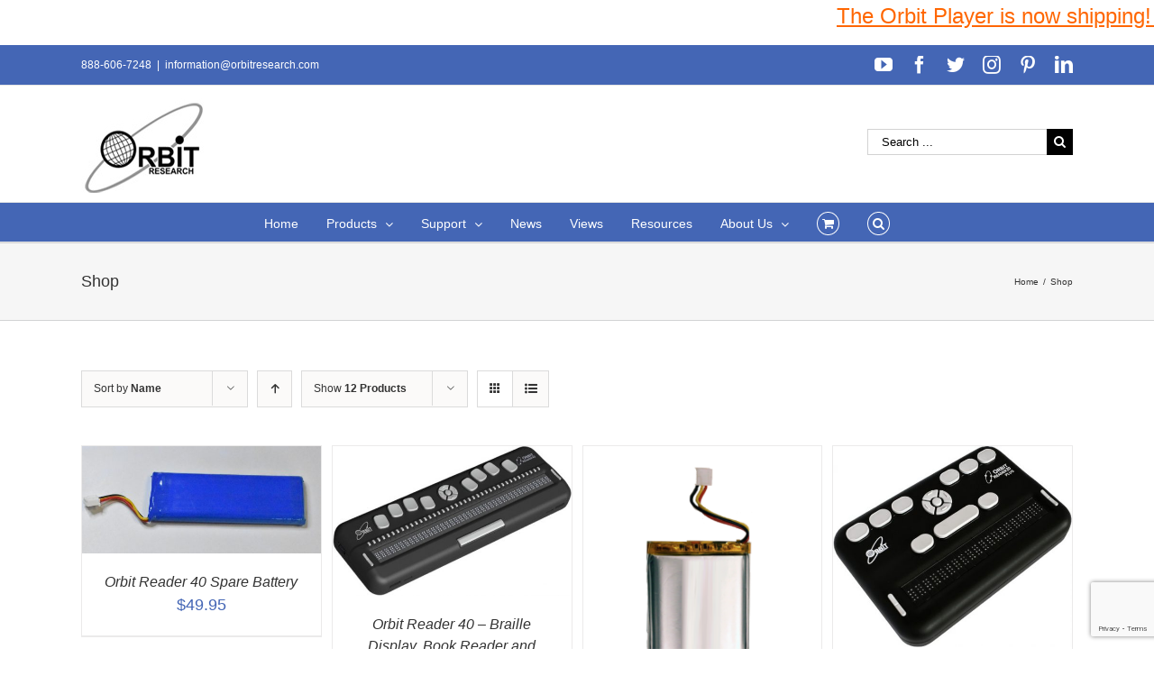

--- FILE ---
content_type: text/html; charset=utf-8
request_url: https://www.google.com/recaptcha/api2/anchor?ar=1&k=6LeyUPMgAAAAAOBv2pONvNqmaM9hykWxByevMxyZ&co=aHR0cHM6Ly93d3cub3JiaXRyZXNlYXJjaC5jb206NDQz&hl=en&v=PoyoqOPhxBO7pBk68S4YbpHZ&size=invisible&anchor-ms=20000&execute-ms=30000&cb=mp62182gwx24
body_size: 48952
content:
<!DOCTYPE HTML><html dir="ltr" lang="en"><head><meta http-equiv="Content-Type" content="text/html; charset=UTF-8">
<meta http-equiv="X-UA-Compatible" content="IE=edge">
<title>reCAPTCHA</title>
<style type="text/css">
/* cyrillic-ext */
@font-face {
  font-family: 'Roboto';
  font-style: normal;
  font-weight: 400;
  font-stretch: 100%;
  src: url(//fonts.gstatic.com/s/roboto/v48/KFO7CnqEu92Fr1ME7kSn66aGLdTylUAMa3GUBHMdazTgWw.woff2) format('woff2');
  unicode-range: U+0460-052F, U+1C80-1C8A, U+20B4, U+2DE0-2DFF, U+A640-A69F, U+FE2E-FE2F;
}
/* cyrillic */
@font-face {
  font-family: 'Roboto';
  font-style: normal;
  font-weight: 400;
  font-stretch: 100%;
  src: url(//fonts.gstatic.com/s/roboto/v48/KFO7CnqEu92Fr1ME7kSn66aGLdTylUAMa3iUBHMdazTgWw.woff2) format('woff2');
  unicode-range: U+0301, U+0400-045F, U+0490-0491, U+04B0-04B1, U+2116;
}
/* greek-ext */
@font-face {
  font-family: 'Roboto';
  font-style: normal;
  font-weight: 400;
  font-stretch: 100%;
  src: url(//fonts.gstatic.com/s/roboto/v48/KFO7CnqEu92Fr1ME7kSn66aGLdTylUAMa3CUBHMdazTgWw.woff2) format('woff2');
  unicode-range: U+1F00-1FFF;
}
/* greek */
@font-face {
  font-family: 'Roboto';
  font-style: normal;
  font-weight: 400;
  font-stretch: 100%;
  src: url(//fonts.gstatic.com/s/roboto/v48/KFO7CnqEu92Fr1ME7kSn66aGLdTylUAMa3-UBHMdazTgWw.woff2) format('woff2');
  unicode-range: U+0370-0377, U+037A-037F, U+0384-038A, U+038C, U+038E-03A1, U+03A3-03FF;
}
/* math */
@font-face {
  font-family: 'Roboto';
  font-style: normal;
  font-weight: 400;
  font-stretch: 100%;
  src: url(//fonts.gstatic.com/s/roboto/v48/KFO7CnqEu92Fr1ME7kSn66aGLdTylUAMawCUBHMdazTgWw.woff2) format('woff2');
  unicode-range: U+0302-0303, U+0305, U+0307-0308, U+0310, U+0312, U+0315, U+031A, U+0326-0327, U+032C, U+032F-0330, U+0332-0333, U+0338, U+033A, U+0346, U+034D, U+0391-03A1, U+03A3-03A9, U+03B1-03C9, U+03D1, U+03D5-03D6, U+03F0-03F1, U+03F4-03F5, U+2016-2017, U+2034-2038, U+203C, U+2040, U+2043, U+2047, U+2050, U+2057, U+205F, U+2070-2071, U+2074-208E, U+2090-209C, U+20D0-20DC, U+20E1, U+20E5-20EF, U+2100-2112, U+2114-2115, U+2117-2121, U+2123-214F, U+2190, U+2192, U+2194-21AE, U+21B0-21E5, U+21F1-21F2, U+21F4-2211, U+2213-2214, U+2216-22FF, U+2308-230B, U+2310, U+2319, U+231C-2321, U+2336-237A, U+237C, U+2395, U+239B-23B7, U+23D0, U+23DC-23E1, U+2474-2475, U+25AF, U+25B3, U+25B7, U+25BD, U+25C1, U+25CA, U+25CC, U+25FB, U+266D-266F, U+27C0-27FF, U+2900-2AFF, U+2B0E-2B11, U+2B30-2B4C, U+2BFE, U+3030, U+FF5B, U+FF5D, U+1D400-1D7FF, U+1EE00-1EEFF;
}
/* symbols */
@font-face {
  font-family: 'Roboto';
  font-style: normal;
  font-weight: 400;
  font-stretch: 100%;
  src: url(//fonts.gstatic.com/s/roboto/v48/KFO7CnqEu92Fr1ME7kSn66aGLdTylUAMaxKUBHMdazTgWw.woff2) format('woff2');
  unicode-range: U+0001-000C, U+000E-001F, U+007F-009F, U+20DD-20E0, U+20E2-20E4, U+2150-218F, U+2190, U+2192, U+2194-2199, U+21AF, U+21E6-21F0, U+21F3, U+2218-2219, U+2299, U+22C4-22C6, U+2300-243F, U+2440-244A, U+2460-24FF, U+25A0-27BF, U+2800-28FF, U+2921-2922, U+2981, U+29BF, U+29EB, U+2B00-2BFF, U+4DC0-4DFF, U+FFF9-FFFB, U+10140-1018E, U+10190-1019C, U+101A0, U+101D0-101FD, U+102E0-102FB, U+10E60-10E7E, U+1D2C0-1D2D3, U+1D2E0-1D37F, U+1F000-1F0FF, U+1F100-1F1AD, U+1F1E6-1F1FF, U+1F30D-1F30F, U+1F315, U+1F31C, U+1F31E, U+1F320-1F32C, U+1F336, U+1F378, U+1F37D, U+1F382, U+1F393-1F39F, U+1F3A7-1F3A8, U+1F3AC-1F3AF, U+1F3C2, U+1F3C4-1F3C6, U+1F3CA-1F3CE, U+1F3D4-1F3E0, U+1F3ED, U+1F3F1-1F3F3, U+1F3F5-1F3F7, U+1F408, U+1F415, U+1F41F, U+1F426, U+1F43F, U+1F441-1F442, U+1F444, U+1F446-1F449, U+1F44C-1F44E, U+1F453, U+1F46A, U+1F47D, U+1F4A3, U+1F4B0, U+1F4B3, U+1F4B9, U+1F4BB, U+1F4BF, U+1F4C8-1F4CB, U+1F4D6, U+1F4DA, U+1F4DF, U+1F4E3-1F4E6, U+1F4EA-1F4ED, U+1F4F7, U+1F4F9-1F4FB, U+1F4FD-1F4FE, U+1F503, U+1F507-1F50B, U+1F50D, U+1F512-1F513, U+1F53E-1F54A, U+1F54F-1F5FA, U+1F610, U+1F650-1F67F, U+1F687, U+1F68D, U+1F691, U+1F694, U+1F698, U+1F6AD, U+1F6B2, U+1F6B9-1F6BA, U+1F6BC, U+1F6C6-1F6CF, U+1F6D3-1F6D7, U+1F6E0-1F6EA, U+1F6F0-1F6F3, U+1F6F7-1F6FC, U+1F700-1F7FF, U+1F800-1F80B, U+1F810-1F847, U+1F850-1F859, U+1F860-1F887, U+1F890-1F8AD, U+1F8B0-1F8BB, U+1F8C0-1F8C1, U+1F900-1F90B, U+1F93B, U+1F946, U+1F984, U+1F996, U+1F9E9, U+1FA00-1FA6F, U+1FA70-1FA7C, U+1FA80-1FA89, U+1FA8F-1FAC6, U+1FACE-1FADC, U+1FADF-1FAE9, U+1FAF0-1FAF8, U+1FB00-1FBFF;
}
/* vietnamese */
@font-face {
  font-family: 'Roboto';
  font-style: normal;
  font-weight: 400;
  font-stretch: 100%;
  src: url(//fonts.gstatic.com/s/roboto/v48/KFO7CnqEu92Fr1ME7kSn66aGLdTylUAMa3OUBHMdazTgWw.woff2) format('woff2');
  unicode-range: U+0102-0103, U+0110-0111, U+0128-0129, U+0168-0169, U+01A0-01A1, U+01AF-01B0, U+0300-0301, U+0303-0304, U+0308-0309, U+0323, U+0329, U+1EA0-1EF9, U+20AB;
}
/* latin-ext */
@font-face {
  font-family: 'Roboto';
  font-style: normal;
  font-weight: 400;
  font-stretch: 100%;
  src: url(//fonts.gstatic.com/s/roboto/v48/KFO7CnqEu92Fr1ME7kSn66aGLdTylUAMa3KUBHMdazTgWw.woff2) format('woff2');
  unicode-range: U+0100-02BA, U+02BD-02C5, U+02C7-02CC, U+02CE-02D7, U+02DD-02FF, U+0304, U+0308, U+0329, U+1D00-1DBF, U+1E00-1E9F, U+1EF2-1EFF, U+2020, U+20A0-20AB, U+20AD-20C0, U+2113, U+2C60-2C7F, U+A720-A7FF;
}
/* latin */
@font-face {
  font-family: 'Roboto';
  font-style: normal;
  font-weight: 400;
  font-stretch: 100%;
  src: url(//fonts.gstatic.com/s/roboto/v48/KFO7CnqEu92Fr1ME7kSn66aGLdTylUAMa3yUBHMdazQ.woff2) format('woff2');
  unicode-range: U+0000-00FF, U+0131, U+0152-0153, U+02BB-02BC, U+02C6, U+02DA, U+02DC, U+0304, U+0308, U+0329, U+2000-206F, U+20AC, U+2122, U+2191, U+2193, U+2212, U+2215, U+FEFF, U+FFFD;
}
/* cyrillic-ext */
@font-face {
  font-family: 'Roboto';
  font-style: normal;
  font-weight: 500;
  font-stretch: 100%;
  src: url(//fonts.gstatic.com/s/roboto/v48/KFO7CnqEu92Fr1ME7kSn66aGLdTylUAMa3GUBHMdazTgWw.woff2) format('woff2');
  unicode-range: U+0460-052F, U+1C80-1C8A, U+20B4, U+2DE0-2DFF, U+A640-A69F, U+FE2E-FE2F;
}
/* cyrillic */
@font-face {
  font-family: 'Roboto';
  font-style: normal;
  font-weight: 500;
  font-stretch: 100%;
  src: url(//fonts.gstatic.com/s/roboto/v48/KFO7CnqEu92Fr1ME7kSn66aGLdTylUAMa3iUBHMdazTgWw.woff2) format('woff2');
  unicode-range: U+0301, U+0400-045F, U+0490-0491, U+04B0-04B1, U+2116;
}
/* greek-ext */
@font-face {
  font-family: 'Roboto';
  font-style: normal;
  font-weight: 500;
  font-stretch: 100%;
  src: url(//fonts.gstatic.com/s/roboto/v48/KFO7CnqEu92Fr1ME7kSn66aGLdTylUAMa3CUBHMdazTgWw.woff2) format('woff2');
  unicode-range: U+1F00-1FFF;
}
/* greek */
@font-face {
  font-family: 'Roboto';
  font-style: normal;
  font-weight: 500;
  font-stretch: 100%;
  src: url(//fonts.gstatic.com/s/roboto/v48/KFO7CnqEu92Fr1ME7kSn66aGLdTylUAMa3-UBHMdazTgWw.woff2) format('woff2');
  unicode-range: U+0370-0377, U+037A-037F, U+0384-038A, U+038C, U+038E-03A1, U+03A3-03FF;
}
/* math */
@font-face {
  font-family: 'Roboto';
  font-style: normal;
  font-weight: 500;
  font-stretch: 100%;
  src: url(//fonts.gstatic.com/s/roboto/v48/KFO7CnqEu92Fr1ME7kSn66aGLdTylUAMawCUBHMdazTgWw.woff2) format('woff2');
  unicode-range: U+0302-0303, U+0305, U+0307-0308, U+0310, U+0312, U+0315, U+031A, U+0326-0327, U+032C, U+032F-0330, U+0332-0333, U+0338, U+033A, U+0346, U+034D, U+0391-03A1, U+03A3-03A9, U+03B1-03C9, U+03D1, U+03D5-03D6, U+03F0-03F1, U+03F4-03F5, U+2016-2017, U+2034-2038, U+203C, U+2040, U+2043, U+2047, U+2050, U+2057, U+205F, U+2070-2071, U+2074-208E, U+2090-209C, U+20D0-20DC, U+20E1, U+20E5-20EF, U+2100-2112, U+2114-2115, U+2117-2121, U+2123-214F, U+2190, U+2192, U+2194-21AE, U+21B0-21E5, U+21F1-21F2, U+21F4-2211, U+2213-2214, U+2216-22FF, U+2308-230B, U+2310, U+2319, U+231C-2321, U+2336-237A, U+237C, U+2395, U+239B-23B7, U+23D0, U+23DC-23E1, U+2474-2475, U+25AF, U+25B3, U+25B7, U+25BD, U+25C1, U+25CA, U+25CC, U+25FB, U+266D-266F, U+27C0-27FF, U+2900-2AFF, U+2B0E-2B11, U+2B30-2B4C, U+2BFE, U+3030, U+FF5B, U+FF5D, U+1D400-1D7FF, U+1EE00-1EEFF;
}
/* symbols */
@font-face {
  font-family: 'Roboto';
  font-style: normal;
  font-weight: 500;
  font-stretch: 100%;
  src: url(//fonts.gstatic.com/s/roboto/v48/KFO7CnqEu92Fr1ME7kSn66aGLdTylUAMaxKUBHMdazTgWw.woff2) format('woff2');
  unicode-range: U+0001-000C, U+000E-001F, U+007F-009F, U+20DD-20E0, U+20E2-20E4, U+2150-218F, U+2190, U+2192, U+2194-2199, U+21AF, U+21E6-21F0, U+21F3, U+2218-2219, U+2299, U+22C4-22C6, U+2300-243F, U+2440-244A, U+2460-24FF, U+25A0-27BF, U+2800-28FF, U+2921-2922, U+2981, U+29BF, U+29EB, U+2B00-2BFF, U+4DC0-4DFF, U+FFF9-FFFB, U+10140-1018E, U+10190-1019C, U+101A0, U+101D0-101FD, U+102E0-102FB, U+10E60-10E7E, U+1D2C0-1D2D3, U+1D2E0-1D37F, U+1F000-1F0FF, U+1F100-1F1AD, U+1F1E6-1F1FF, U+1F30D-1F30F, U+1F315, U+1F31C, U+1F31E, U+1F320-1F32C, U+1F336, U+1F378, U+1F37D, U+1F382, U+1F393-1F39F, U+1F3A7-1F3A8, U+1F3AC-1F3AF, U+1F3C2, U+1F3C4-1F3C6, U+1F3CA-1F3CE, U+1F3D4-1F3E0, U+1F3ED, U+1F3F1-1F3F3, U+1F3F5-1F3F7, U+1F408, U+1F415, U+1F41F, U+1F426, U+1F43F, U+1F441-1F442, U+1F444, U+1F446-1F449, U+1F44C-1F44E, U+1F453, U+1F46A, U+1F47D, U+1F4A3, U+1F4B0, U+1F4B3, U+1F4B9, U+1F4BB, U+1F4BF, U+1F4C8-1F4CB, U+1F4D6, U+1F4DA, U+1F4DF, U+1F4E3-1F4E6, U+1F4EA-1F4ED, U+1F4F7, U+1F4F9-1F4FB, U+1F4FD-1F4FE, U+1F503, U+1F507-1F50B, U+1F50D, U+1F512-1F513, U+1F53E-1F54A, U+1F54F-1F5FA, U+1F610, U+1F650-1F67F, U+1F687, U+1F68D, U+1F691, U+1F694, U+1F698, U+1F6AD, U+1F6B2, U+1F6B9-1F6BA, U+1F6BC, U+1F6C6-1F6CF, U+1F6D3-1F6D7, U+1F6E0-1F6EA, U+1F6F0-1F6F3, U+1F6F7-1F6FC, U+1F700-1F7FF, U+1F800-1F80B, U+1F810-1F847, U+1F850-1F859, U+1F860-1F887, U+1F890-1F8AD, U+1F8B0-1F8BB, U+1F8C0-1F8C1, U+1F900-1F90B, U+1F93B, U+1F946, U+1F984, U+1F996, U+1F9E9, U+1FA00-1FA6F, U+1FA70-1FA7C, U+1FA80-1FA89, U+1FA8F-1FAC6, U+1FACE-1FADC, U+1FADF-1FAE9, U+1FAF0-1FAF8, U+1FB00-1FBFF;
}
/* vietnamese */
@font-face {
  font-family: 'Roboto';
  font-style: normal;
  font-weight: 500;
  font-stretch: 100%;
  src: url(//fonts.gstatic.com/s/roboto/v48/KFO7CnqEu92Fr1ME7kSn66aGLdTylUAMa3OUBHMdazTgWw.woff2) format('woff2');
  unicode-range: U+0102-0103, U+0110-0111, U+0128-0129, U+0168-0169, U+01A0-01A1, U+01AF-01B0, U+0300-0301, U+0303-0304, U+0308-0309, U+0323, U+0329, U+1EA0-1EF9, U+20AB;
}
/* latin-ext */
@font-face {
  font-family: 'Roboto';
  font-style: normal;
  font-weight: 500;
  font-stretch: 100%;
  src: url(//fonts.gstatic.com/s/roboto/v48/KFO7CnqEu92Fr1ME7kSn66aGLdTylUAMa3KUBHMdazTgWw.woff2) format('woff2');
  unicode-range: U+0100-02BA, U+02BD-02C5, U+02C7-02CC, U+02CE-02D7, U+02DD-02FF, U+0304, U+0308, U+0329, U+1D00-1DBF, U+1E00-1E9F, U+1EF2-1EFF, U+2020, U+20A0-20AB, U+20AD-20C0, U+2113, U+2C60-2C7F, U+A720-A7FF;
}
/* latin */
@font-face {
  font-family: 'Roboto';
  font-style: normal;
  font-weight: 500;
  font-stretch: 100%;
  src: url(//fonts.gstatic.com/s/roboto/v48/KFO7CnqEu92Fr1ME7kSn66aGLdTylUAMa3yUBHMdazQ.woff2) format('woff2');
  unicode-range: U+0000-00FF, U+0131, U+0152-0153, U+02BB-02BC, U+02C6, U+02DA, U+02DC, U+0304, U+0308, U+0329, U+2000-206F, U+20AC, U+2122, U+2191, U+2193, U+2212, U+2215, U+FEFF, U+FFFD;
}
/* cyrillic-ext */
@font-face {
  font-family: 'Roboto';
  font-style: normal;
  font-weight: 900;
  font-stretch: 100%;
  src: url(//fonts.gstatic.com/s/roboto/v48/KFO7CnqEu92Fr1ME7kSn66aGLdTylUAMa3GUBHMdazTgWw.woff2) format('woff2');
  unicode-range: U+0460-052F, U+1C80-1C8A, U+20B4, U+2DE0-2DFF, U+A640-A69F, U+FE2E-FE2F;
}
/* cyrillic */
@font-face {
  font-family: 'Roboto';
  font-style: normal;
  font-weight: 900;
  font-stretch: 100%;
  src: url(//fonts.gstatic.com/s/roboto/v48/KFO7CnqEu92Fr1ME7kSn66aGLdTylUAMa3iUBHMdazTgWw.woff2) format('woff2');
  unicode-range: U+0301, U+0400-045F, U+0490-0491, U+04B0-04B1, U+2116;
}
/* greek-ext */
@font-face {
  font-family: 'Roboto';
  font-style: normal;
  font-weight: 900;
  font-stretch: 100%;
  src: url(//fonts.gstatic.com/s/roboto/v48/KFO7CnqEu92Fr1ME7kSn66aGLdTylUAMa3CUBHMdazTgWw.woff2) format('woff2');
  unicode-range: U+1F00-1FFF;
}
/* greek */
@font-face {
  font-family: 'Roboto';
  font-style: normal;
  font-weight: 900;
  font-stretch: 100%;
  src: url(//fonts.gstatic.com/s/roboto/v48/KFO7CnqEu92Fr1ME7kSn66aGLdTylUAMa3-UBHMdazTgWw.woff2) format('woff2');
  unicode-range: U+0370-0377, U+037A-037F, U+0384-038A, U+038C, U+038E-03A1, U+03A3-03FF;
}
/* math */
@font-face {
  font-family: 'Roboto';
  font-style: normal;
  font-weight: 900;
  font-stretch: 100%;
  src: url(//fonts.gstatic.com/s/roboto/v48/KFO7CnqEu92Fr1ME7kSn66aGLdTylUAMawCUBHMdazTgWw.woff2) format('woff2');
  unicode-range: U+0302-0303, U+0305, U+0307-0308, U+0310, U+0312, U+0315, U+031A, U+0326-0327, U+032C, U+032F-0330, U+0332-0333, U+0338, U+033A, U+0346, U+034D, U+0391-03A1, U+03A3-03A9, U+03B1-03C9, U+03D1, U+03D5-03D6, U+03F0-03F1, U+03F4-03F5, U+2016-2017, U+2034-2038, U+203C, U+2040, U+2043, U+2047, U+2050, U+2057, U+205F, U+2070-2071, U+2074-208E, U+2090-209C, U+20D0-20DC, U+20E1, U+20E5-20EF, U+2100-2112, U+2114-2115, U+2117-2121, U+2123-214F, U+2190, U+2192, U+2194-21AE, U+21B0-21E5, U+21F1-21F2, U+21F4-2211, U+2213-2214, U+2216-22FF, U+2308-230B, U+2310, U+2319, U+231C-2321, U+2336-237A, U+237C, U+2395, U+239B-23B7, U+23D0, U+23DC-23E1, U+2474-2475, U+25AF, U+25B3, U+25B7, U+25BD, U+25C1, U+25CA, U+25CC, U+25FB, U+266D-266F, U+27C0-27FF, U+2900-2AFF, U+2B0E-2B11, U+2B30-2B4C, U+2BFE, U+3030, U+FF5B, U+FF5D, U+1D400-1D7FF, U+1EE00-1EEFF;
}
/* symbols */
@font-face {
  font-family: 'Roboto';
  font-style: normal;
  font-weight: 900;
  font-stretch: 100%;
  src: url(//fonts.gstatic.com/s/roboto/v48/KFO7CnqEu92Fr1ME7kSn66aGLdTylUAMaxKUBHMdazTgWw.woff2) format('woff2');
  unicode-range: U+0001-000C, U+000E-001F, U+007F-009F, U+20DD-20E0, U+20E2-20E4, U+2150-218F, U+2190, U+2192, U+2194-2199, U+21AF, U+21E6-21F0, U+21F3, U+2218-2219, U+2299, U+22C4-22C6, U+2300-243F, U+2440-244A, U+2460-24FF, U+25A0-27BF, U+2800-28FF, U+2921-2922, U+2981, U+29BF, U+29EB, U+2B00-2BFF, U+4DC0-4DFF, U+FFF9-FFFB, U+10140-1018E, U+10190-1019C, U+101A0, U+101D0-101FD, U+102E0-102FB, U+10E60-10E7E, U+1D2C0-1D2D3, U+1D2E0-1D37F, U+1F000-1F0FF, U+1F100-1F1AD, U+1F1E6-1F1FF, U+1F30D-1F30F, U+1F315, U+1F31C, U+1F31E, U+1F320-1F32C, U+1F336, U+1F378, U+1F37D, U+1F382, U+1F393-1F39F, U+1F3A7-1F3A8, U+1F3AC-1F3AF, U+1F3C2, U+1F3C4-1F3C6, U+1F3CA-1F3CE, U+1F3D4-1F3E0, U+1F3ED, U+1F3F1-1F3F3, U+1F3F5-1F3F7, U+1F408, U+1F415, U+1F41F, U+1F426, U+1F43F, U+1F441-1F442, U+1F444, U+1F446-1F449, U+1F44C-1F44E, U+1F453, U+1F46A, U+1F47D, U+1F4A3, U+1F4B0, U+1F4B3, U+1F4B9, U+1F4BB, U+1F4BF, U+1F4C8-1F4CB, U+1F4D6, U+1F4DA, U+1F4DF, U+1F4E3-1F4E6, U+1F4EA-1F4ED, U+1F4F7, U+1F4F9-1F4FB, U+1F4FD-1F4FE, U+1F503, U+1F507-1F50B, U+1F50D, U+1F512-1F513, U+1F53E-1F54A, U+1F54F-1F5FA, U+1F610, U+1F650-1F67F, U+1F687, U+1F68D, U+1F691, U+1F694, U+1F698, U+1F6AD, U+1F6B2, U+1F6B9-1F6BA, U+1F6BC, U+1F6C6-1F6CF, U+1F6D3-1F6D7, U+1F6E0-1F6EA, U+1F6F0-1F6F3, U+1F6F7-1F6FC, U+1F700-1F7FF, U+1F800-1F80B, U+1F810-1F847, U+1F850-1F859, U+1F860-1F887, U+1F890-1F8AD, U+1F8B0-1F8BB, U+1F8C0-1F8C1, U+1F900-1F90B, U+1F93B, U+1F946, U+1F984, U+1F996, U+1F9E9, U+1FA00-1FA6F, U+1FA70-1FA7C, U+1FA80-1FA89, U+1FA8F-1FAC6, U+1FACE-1FADC, U+1FADF-1FAE9, U+1FAF0-1FAF8, U+1FB00-1FBFF;
}
/* vietnamese */
@font-face {
  font-family: 'Roboto';
  font-style: normal;
  font-weight: 900;
  font-stretch: 100%;
  src: url(//fonts.gstatic.com/s/roboto/v48/KFO7CnqEu92Fr1ME7kSn66aGLdTylUAMa3OUBHMdazTgWw.woff2) format('woff2');
  unicode-range: U+0102-0103, U+0110-0111, U+0128-0129, U+0168-0169, U+01A0-01A1, U+01AF-01B0, U+0300-0301, U+0303-0304, U+0308-0309, U+0323, U+0329, U+1EA0-1EF9, U+20AB;
}
/* latin-ext */
@font-face {
  font-family: 'Roboto';
  font-style: normal;
  font-weight: 900;
  font-stretch: 100%;
  src: url(//fonts.gstatic.com/s/roboto/v48/KFO7CnqEu92Fr1ME7kSn66aGLdTylUAMa3KUBHMdazTgWw.woff2) format('woff2');
  unicode-range: U+0100-02BA, U+02BD-02C5, U+02C7-02CC, U+02CE-02D7, U+02DD-02FF, U+0304, U+0308, U+0329, U+1D00-1DBF, U+1E00-1E9F, U+1EF2-1EFF, U+2020, U+20A0-20AB, U+20AD-20C0, U+2113, U+2C60-2C7F, U+A720-A7FF;
}
/* latin */
@font-face {
  font-family: 'Roboto';
  font-style: normal;
  font-weight: 900;
  font-stretch: 100%;
  src: url(//fonts.gstatic.com/s/roboto/v48/KFO7CnqEu92Fr1ME7kSn66aGLdTylUAMa3yUBHMdazQ.woff2) format('woff2');
  unicode-range: U+0000-00FF, U+0131, U+0152-0153, U+02BB-02BC, U+02C6, U+02DA, U+02DC, U+0304, U+0308, U+0329, U+2000-206F, U+20AC, U+2122, U+2191, U+2193, U+2212, U+2215, U+FEFF, U+FFFD;
}

</style>
<link rel="stylesheet" type="text/css" href="https://www.gstatic.com/recaptcha/releases/PoyoqOPhxBO7pBk68S4YbpHZ/styles__ltr.css">
<script nonce="hC9hF26Zf8A6pvavokA3DA" type="text/javascript">window['__recaptcha_api'] = 'https://www.google.com/recaptcha/api2/';</script>
<script type="text/javascript" src="https://www.gstatic.com/recaptcha/releases/PoyoqOPhxBO7pBk68S4YbpHZ/recaptcha__en.js" nonce="hC9hF26Zf8A6pvavokA3DA">
      
    </script></head>
<body><div id="rc-anchor-alert" class="rc-anchor-alert"></div>
<input type="hidden" id="recaptcha-token" value="[base64]">
<script type="text/javascript" nonce="hC9hF26Zf8A6pvavokA3DA">
      recaptcha.anchor.Main.init("[\x22ainput\x22,[\x22bgdata\x22,\x22\x22,\[base64]/[base64]/[base64]/[base64]/[base64]/UltsKytdPUU6KEU8MjA0OD9SW2wrK109RT4+NnwxOTI6KChFJjY0NTEyKT09NTUyOTYmJk0rMTxjLmxlbmd0aCYmKGMuY2hhckNvZGVBdChNKzEpJjY0NTEyKT09NTYzMjA/[base64]/[base64]/[base64]/[base64]/[base64]/[base64]/[base64]\x22,\[base64]\x22,\x22eXrCj8ORwr/Ds8KIFGrDv8OdwpXCtnxlTFbCoMO/FcKyI3fDq8OyOMOROnjDmsOdDcKCWxPDi8KuG8ODw7wRw4lGwrbCj8O8B8K0w6o2w4paS0/CqsO/ZsKpwrDCusOSwoN9w4PCgMOhZUokwrfDmcO0wrlDw4nDtMKJw78BwoDChGrDondjDAdTw7UIwq/ClX3CkSTCkERldUEeYsOaEMO3wrvClD/DkTfCnsOoTHU8e8K6ZjExw7E9R2RmwqglwoTCn8Khw7XDtcOqUzRGw6rCjsOxw6NUM8K5NgTCgMOnw5glwpg/QBvDtsOmLwJgNAnDjAXChQ4Vw7ITwoojAMOMwoxNfsOVw5kkcMOFw4QcDksWBzZiwoLCuSYPeU/CmmAEPcKbSCERN1hdWxFlNsOhw4jCucKKw5NYw6EKUsK4JcOYwqhlwqHDi8OEGhwgLA3DncOLw45EdcOTwpfCllZfw7/DgwHChsKMIsKVw6xoOlM7CjVdwplPehLDncKFN8O2eMK9QsK0wrzDocO8aFh0PgHCrsO8X2/CikbDkRAWw55/GMOdwqVZw5rCu3d/w6HDqcK8woJEMcKlwofCg1/Dg8KZw6ZAOToVwrDChsOOwqPCuh05SWkeHXPCp8KNwr/CuMOywqdUw6Ilw6bCoMOZw7V0U1/[base64]/CoMORw4weVVVgwqZDHsKfTMObwpVvYGoIY8KywpA7EkZWJQHDsA3Dp8OZBMOkw4YIw7RcVcO/w7w1N8OFwosRBD3DrMKVQsOAw6fDpMOcwqLCgDXDqsOHw5tTH8ORdMOQfA7CpB7CgMKQFE7Dk8KKGcKEAUjDrsOWOBcXw4PDjsKfB8OMIkzCswvDiMK6wqzDmFkddmI/[base64]/fcK9CsKcPUvDrcOJwoHCk8K4wrfDkcOcIMK1esOXwrBwwo3Di8KpwrYDwrDDi8KXFnXCkC0vwoHDqB7Cr2PCs8KQwqM+wpLChnTCmjh8NcOgw5DCosOOEifCqsOHwrUuw5bCljPCocOabMO9wonDjMK8wpUlDMOUKMOnw6nDujTCo8O8wr/CrnXDtSgCdMK+HsK5ccKEw7sFwofDvS8ZOMOCwprCj38bP8KVwqLDtMOYCcKzw6bCgcOuw7VNak1GwpoxBsKdw5XDvzo0wobDoVXDtyrDjsKCw7UnOMKdwrd0BCtew43DsH9LaGhVTsKRd8OAXDLCpEzCpXt4DjAxw7bCtWYMN8KhJ8OTRirDkGhfOsK/[base64]/[base64]/ClcKow4rCqhgWeMKCccOKKm/Cvh7Du8KtwoxpX8Ktw7EJFsOHw5Vaw7t7HcK8WjnDkXjDrcKqYT1Kw55vP3PCgwN1w5/Dj8OqYMONWsK2PsOZw5TDiMKXw4Jrw4NbHDLCgVMlRD4dwqB4DsKlw5xUw7PDjhFGNMOdIAVeccODwpDDijtIw5dpDEvDswzCsQjCskrDnMKSMsKZw7QjGQRvwoNJw6Zew4duVFXCscKBQw/DjRxnC8KLwrvCnjdDU0jDmT3Ci8Kzwph8woJdCWlNZcKXw4ZDw7tSw6tIWz1GZsOLwrNnw7/DusO7C8OsUXRVVsOcET1tVjDDp8OuFcOgN8OWccKFw4nCvsOQw4c4w7APw63CoFJtSUZEwp7DmsKJwqRuw5YJalYDw73DkX/DksOCbGTCgMOdw5PClgXCnUXDs8K1A8OpRMOUYsKjwpNawqBsOHbDk8OTQMO6Pzp0bsKmGsKHw4nCjMOHw59JTHLCosOswpNXYcK/[base64]/CrQtDwrzDpQrCkRNNfRnCpcOvV3jCnMOCfMOdwrNAw5rCuWFLwqYww4lbw7HCtsORVWHCqcKvwqzDkTXDjsKKw7DCkcKKA8K8w7nDq2cSb8OLwotYNmdSwo/DuwjCpC8PAR3CuUjCjVlFbsOFET8BwpMNw4Z/[base64]/[base64]/DscOsQsKOJsO1Qi1cw6xOYDo6QMOMIHl2cwPCrsKcw7sLfzdeEcKXw67CjAcBCB54C8KWwoDCnMO0wovDoMK3BMOaw6PDncKzcEfCnMOTw4rCh8Kww4p+UcOCw57CrmjDpjHCtMOXw7XDuVvDomkuIXgTw7M0CsO0HMKqw6h/[base64]/DtsKFEyZPQsKzVcOSwrlVwpbDgMOHecKHaMKCW1vDssK3w69xcMK6YCFJT8KbwrpGw7FVKsOFG8KJwp5/w75Fw6rDmsKuAhvDn8OowrQKGDvDh8OnLcO2dw3CokrCq8O/[base64]/DncKLdsOxa8K6wo0hbSB0fcOAY0oVwpYDDm4EwqoWwqpadgkYKTVRwr/CpQPDgHjDgMOuwrwhw4/CuB3DgMK9SHjDuFtowr/[base64]/wq0hw6fDn1XCn8KhdDAzKxfDiMK/w7k3w5hDagXCocOTwp7DnMOAw5PCiinDrMKOw5wnwrnDhcK7w6BpUxLDh8KKd8KCFsKLdMKRDsKfXsKFVCVRcBTClUzCk8OuVDrCmsKmw6vCv8Odw7nCvj/CkA8yw5zCtkwEdSnDnlw0w77Cp2HDnkAKZRPDlwdgKcKbw6QjA2jCiMOWF8OUwo/CocKmwo3CsMOlw6QxwrtYwrHClSYoBWsiOcKNwrlKw4lnwoNwwqnCl8O2JsKeOcOsVUBKdlIdwrp8AcK0AcOWDMKEw6sNw5pzw6jDqQN9aMOSw4LDocO2woYPwpXCuU/DicOFGcKQDEA+S1PCtMKow7nDkcKKwqPCgjTDgnI9wpYBHcKYwpDDpSjChsK0bMKbegDDjcOSUG5UwpvDuMKDb0zCpRESw6nDswklJ2VoCmN9wrp5IjNGw7PChi9Ob3vDoFXCs8OnwqJHw5zDtcOBRcO2wpouwqPCg1FMwrHDgFnCtSJ/[base64]/UMODUGs2w63DtcO+RTAow6cRwpPCrcKHY240BsOQwoYBIMKxDyYtw4rDicOuwrZWZMOBTcKewpo3w58fSsO5w5gtw6XCmMO+XmLCsMK+w4hGwoZ6w5XCjsKhME1rEcORO8KFOFnDgV7Ds8KUwqQewo9PwpDCoxI/Yl/Dv8KqwrjDmsKuw6HChwgZNmpdw4MEw7zCnWQsL23CoSHDpsODw77DiizCvMOTD2zCuMK7QS3DpcOSw6UjJcO9w57CgGXDlMOfL8OXUcKKwrnDtUHDjsKUZsKCwq/DnglVwpMIesO0w4jDlEQGw4EdwozCrxnDpSZRwp3CkFPDjFgHSsKtNE7CrHRmZcKiP3N8LMKCDsKSYgnClSPDq8OxRQZ+w49BwrM/MsKnw7XCgMKZUlPClcOVw6kEw6olwoZjahrCrcKmwqsYwrnDjH/[base64]/Dr8KdSnhFw6bCvj4WwqI6HRtBw4vCg8Okw4rDlsKlVsKAwrHCi8OffcOkX8OMRcOSwrgAc8OhLsK/AMO1AU/Ckm7Di0LCuMORMT/CmMK+dnvDjMOzMsKvFcKFS8OmwrzCmT7DjsOHwqEvOcKYWsOfE0QvdMOEw4zCssOvw6ZBw57DrwPCucKcNnfDkcKlclZjwpTDtMOYwqQFwpHCvT7ChMKMw7JGwp/DrMKpEsKDw50ZdU4HJXbDg8KmB8KDw6nCjlbDqMKiwprCkMKHwpzDoC0BADDClQjCu3VYBA0dwqsjS8K4CXx8w6bCiybDgH7Cg8KHJsKxwoEeUcOTwq/ClnvDgwgww7jCq8KdWmotwrDCiF8oU8O0DWrDr8OyO8OAwqkswqUlwoIRwoTDgBDCg8Orw5YHw5DClcKRw5pVYyzChyjCvsOcwoFFw6vDunTCpcODwqjCmTxHU8Kwwqlgw646w65tf3/DpXJTUR3CrcKdwofCln0CwoQOw5E2woXCh8OjUsK9OWLDusOWw4HDjcOXB8KPbQ/DrQhcIsKDLHdgw6HDj0nDucO/wrR6FDIfw5Mtw4LCh8OBwpnDs8KXwqt0GsOkwpJCwpnDucKtTsO9wqtcQlDCvU/CqsONwqXCvAoFw7Yyd8OVwrrDkMO3SMODw5NHw4zCrVoJGC8KM0A0OFLCo8OWwrUDU2bDp8O7ag7CgHZXwq7DnMKYwofDisKoGA98PBRzMlFLZVbDvMOFHQsCwpPDgAjDtsOBCH5Ow5wOwpVew4TCpMKOw555UFlVN8OGZjIFw74FfsKMIxfCrMK3w755wr/DocONR8K+wqvCh1XCtUdhw5XDusOfw6PDjEjDtsOTwrrCu8OXBcKnZcKsUcK+w4rDpsKTB8OUw7HDgcO2w4k/QDPCt2PDkHwyw5ZHIMOaw71HKsOow6IEYMKDEMOHwrAFw788WQrCt8KvZS7DkCLDoxDCh8KYP8OCwpY2wqXDhFZkGg4nw6VewqoGSMKaZA3Diz9jP0/[base64]/CtE1Rw7PDrjULX0zCpD0Fw78aw63DokhIwp4IGQ3CvMKIwoDCt1TDjcOewrUZbsOnbcK2WU0lwpfDh3fCq8K2cSVIaigQZTrCoQ0nRA4yw785CiUSfMKpwq0EwqTCpcO/w5nDocO7BRsVwobDhsOfCnQiw5TDm1QcR8KSQlRqXmXDicKKw53CscOzdsOEPEUNwrhQaxTChMONVE7ChMOBM8KpXEXClsKWDR1fG8O6RkbCrcORIMK7wr/ChgR6w4TClwALAcO/FMOPanUDwrDDnRpNw5clSzQQCyVQBsKMMXcEw6s7w4/CgzV3UTLCuxnCtsKbYgcDw6whw7IiYMODcmw4wobCiMOHw4IVwojDpFnDm8KwJU8zRj8iw5Q+b8K+w6TDlQ1nw7DCuAJUeSbCgsOCw5vCpMOXwqxIwq/DpgdWwoHCrsOgK8Kgwrg/wrXDrAvDvcOoFisyGMKmwr00ZW4Dw6w+O1A4KcOnQ8OBw5nDgsODJjkRHB8/[base64]/Dv8KFwpVGMlEAYsOPDjLDmcOMJCnDm8OEw7liwpsGO8O0w5xBdcOReHVPUsOOw4bDrxd/wqjCoDnDojDCqDfDmsK+wq1Uw4vCrCXDuytcw6MfwoLDu8OQwrYAbmTDhcKEbQh/RWcJwpJuOTHCncOBQMKDK25Aw5w5wqQxZ8K1VMKMw5/[base64]/EsOMwqhFfcOMw7A7DDp8wpoELnNVw44XEMOKwpTDgU3Do8KMwrXDpm7CjA3DksOva8OQO8KwwqIiw7EDL8Kww48rWcOnw6wuwpzDhWLDjiBdMx3DjilkWsOew6HCicOrVVbDsQVwwpxgw5g3wqbDjB02ai7DmMOjwoxewqXCu8KRwoQ8b1U6woXDssOtwo/Dt8KBwqYVdsK4w5nDq8KlbMO4LcOZFBhUfMOPw4DClyIhwovDuxwVw6ZDw4DDhzpOS8KpKsKSTcOne8OKw5ZeNsKBD3DCtcOGDMKRw68JSG/DnsKRw6XDggPCsioOeChqEW9zwpnDpWTCqh3Cr8O5B1LDgj/Du2nCqhvCr8Kgwp8Jwpw5bnZbwrDConNtw5/Ds8OAw5/ChwMCwp3Dki0PAQVNw6s3GsKWwpXDszfDlnzCgcOlw5cjw50yX8OKwr7Dqzplwr8EBn1Cw41eJiYHY29ewqJuXcK+EcOdBncuWcKsdADCi3nClSvDi8KwwqnDssO/wqdlwqovYcOpYsOPEzZ4wolTwr1tDh7DqsO+P2ZgwpzDv0zCngjDlmjCnhbDs8OHw6JiwoFXw6R1ZCrDt1XDny/Cp8OpSnREV8OoATo6VE7CokYOMHPCuERKXsKtwq1NWTwPXWnCosKQH0tZwoHDqgvDuMK4w5k7M0PDs8O9AnXDhxgZccKaVzM3w4HDjFnDt8Kzw5BSw4USIsOhRX/[base64]/CiMOmCsOwOsOLS1xaw7kHYsKdC8ObdcKfwqnDlifDm8K3w7AYG8OqA27DtGh/[base64]/CjcKBwqVmf8KcMcKeRsKEw4sswrfCvSw/JMKKNMKkw5vClMKKw5XDvMK8UsK9w4LCn8Ovw73CqcKTw4hGwpByYDsxIcKFwoLDhsO/MlRfNHogw4AvPBPCq8OVHsOEw5LCisOPw6jDu8OsM8OvGQLDkcKKB8OtfyHCt8KJwph0w4rDvsO9w63CnBjCi1PCjMKmZT3ClFrDjQ0mw5LCuMO7wr8twrTCusOQMsK7wp/DiMKfwp9YKcK1w4/[base64]/DgcOjw7DCkcKnw6/DjEfCtws8aw1sBMKJJnnDjS8dw7TCr8KYI8ODwpZ4NMKSwrXCk8KRwpFhw7PDuMOtw4jDv8KyFcKCYTbCgMKJw4nCuyXCvCnDtMK0wqTDpTtPwpYLw7hbwrbDssODcxhmRQHCrcKAMzXDmMKYw5nDmkUcw6DCiFXDrcKIwp7CoGDCmCw4PlUIwonDiU/Dvn1RWcOPw5g0GCfDhjsKRsKmw6rDkUxPwq3Cl8KJYCXDlzHCtMKMT8KtUUnDhcKaQRxZV2QYfHEAwqnChSTCuRtMw5zClyrCv2Z9PsKdwr7ChWrDoHgrw5/DgcOCGi3CncO7ccOuBFYcTxjDoxJkwp4fwqbDtyjDnQ0FwpDDnMKsT8KAEsOtw53Dk8K8w70rX8KQJ8K5Py/CtVnDnh4vThrDs8Ojw4ciLCtew4DDumgTfibDhV4cOcOoaVdZwoHCuQTCk2ANw7JdwohWJhPDmMKrBk9XMDhSw6TDlhxpwrHDt8K4WS/CqsKNw7PDm0/DoUnCqsKgw6LCs8Krw4EyTMO1wo/CqkDCm3vComfCsww5wpRPw6DDkT/DtzAAHsKeOMK6wo5Iw55RTB3CjBU9wplSCcO5FzNgwroXwrdWw5JSwrLDqMKpwpnDh8Kww74Sw51Yw6LDtsKDBxfCjcObMsOJwrV0b8KZEC9ow7tGw6zCh8K+JypDwqpvw7HCh1BGw5h0AyF/BcKLQiPChsOhw6TDiDvChzkYd2EgGcK8U8K8wp3DrjpwRnbCmsOAEcOAcEFTCylvw5/DiFcRM2oZwoTDi8O/w5dzwojDvnoCZ1cVw7/DlRoZwrHDmsOlw74jwrYJAH/DucOIVMOEw4cPIsOow6lJcmvDisO8fMO/acOUYjHCu0LCjgjDgXjCp8KuFMKscMOWBmPCpg3CogDCksOGwp3Cq8K1w4Yyb8O8w65rPizDrnfCvDjCl0rDklY8e0vCksOXwovDhcOOwpfCu1tccF7CtkNVU8K2w5bChcKNwrzDvzfDqwVcdBFYOWhUUkrDsBDClMKGwr/DlsKlCsOxwqnDrcOAcDnDoWrDoVzDuMO6AMOlwqHDisK9w4rDosKTDxFXwqdawrHCgVRlwpvCvMOJw5ESwrhXwpDCnsK7JDzDsQnDl8Ohwq0Qw78uS8KJw7bCq2/DlsKCw6XDlMO7ZynDrMOUw7nDvB/[base64]/[base64]/DiLCpsOqHMK9HRR9WmMtLgXCkGp+w4rCvTPDiGnCkMKrL8OhdRpZFj3DmsKEw7kJPQrCvMKhwqPDrsKtw6AbEsKqw4BtXcOkacOsUMKqwr3DhsK0cinCgz1TTgonwpZ8N8Ozf3tvMcOIw4/ClcOQwrQgCMO0w57ClzJjw5/CpcOww4bDv8O0wqxow7HCiQrDjBLCo8KfwqvCvsOkw4rCgMOWwonCjMKRbkg0McKAw759wqsfaWfCunzCv8OHwq7DhsOPNMKXwp3Cm8ORW000bTkoV8K0dcOrw7DDuE/CijQ2wpXCusK5w5/DtCPDugDDnxrCrHzCj2cNwqEwwqYOw6Ncwp3DgGkdw4hKw57ChsOMKMKJw7MmWMKUw4PDm0/CvmYEaVFuKMOIOHDCjcKhw65KXivDl8KdLMOsETJywoh9G1l/NzAWwq8/[base64]/DgSVywoPCu2RUwrPDhjEZc8K9F8OHQW7CpMOtwpDDqiLChngLGMO/wobDoMKuFW3CqsONfMOXw759JGLDvSgfw7TDvi4Mw6piw7ZAw6XCqcOkwqzDrAZjw5LCqmEhI8K5Gl0kWcO3KFtFwr5Dw6c4CmjCi1HCm8Kzw6waw6vCj8OgwpFJwrJTw5Bpw6bClcOSasK/EAdgORrCucKxw7U1w7jDmsKpwoMYdkJAc0Urw59KVcOfwq90Y8KeNCZbwp/[base64]/CiwXDg8K3E8KOw5VdwqFWw50jJ8O8wovCu1AjbcO5cE/CkEHDqsOhKATDiTdaFHFuQMK5FxQLw5Ilwr7DrVRWw6XDpMOAw67CrwEGJcOiwr/Dr8OVwo15wqcoD2IrXCHCqxzDpi/[base64]/[base64]/[base64]/DrxswHcKFwrbCjcKPYMK6cibCjSvDqGvDo8OBdMKywrgCwrbDqxQpwrdxwpfCn2YfwoLDm0vDrcKNwoLDr8KwccKqW2QvwqfDoCF+G8KRwpYpwpVew5gIMh00DMOow5N/BwdGw7xJw4jDiFAyb8OoZDYROm7Cg3DDoyEFwoR8w4zCqMOvIcKfBy1fdMOFBcOhwrxdw6lCBhfDkh0iJsObCkjCvxzDn8OqwqgVRMKcT8OnwrkVwqJ8wrnCvwQGw6Z6wrZvUMK/C0Auw4vCiMKQLQ3DjcKjw5pqwr50wqk3SnfDpl/DomvDiy0wDwRTCsKfDMKQw7ccHUbDmcO1w6LDs8KST2vCkzzCp8OEAsOIZg7ChsKqwp0Iw75kwrDDmW0BwqTCkwvDocKBwqltRAJ7w7M3wqPDg8OJWQ7DlS/[base64]/[base64]/DpkoIIcKQwpIGDhUKEMO6w5zDgMKDwoRBUnN1w4sDw7jCvADChj91ccO0w7XClgfCjMORRcOne8Ovwq1wwrBsDQ9dw7vChHjCosOHFcObw611w7xYCMOXwoN/[base64]/[base64]/wqtfK8KcBcOOHg43HQZjwoLCh3ZDwqPCmGrDqHDCpMKuDkfCqk9JBcO2w69yw4kJDsOnT0AHUsOubsKHw75iwokxPzp9dcOnw7zCsMOuL8KRJzHCosKYPsKcwovDrsOYw5gVwoDDlcOpwrl/Czc6wrjDucO4RS/DvsOsRcOPwo4qRsOtXExMQgvDhcK2CcKdwrnCn8OcQUnCjyvDs0nCriBQQsOVFcOjw47DncO7woNrwohgSkBOOMOewpM1G8OPawjCmcKIS0nDihklQ05yAH7CnMKAwqQPBTzCl8KmcW7DkwHCuMKow5d9MMO/wrTCn8KTQsO4N3nDscKwwrMKwq/Cl8KywoTDskzDgUgLw6kYw55jw4XCg8KXwqrDvsOJeMO7MMOww5VjwrnDs8KuwoZTw6XCpC5AP8KqLMOEaHLCjsK5FXrCqMOBw6ERw7h8w6U3IcOSSsKQwrkXw5TCrC/DlMKswrXCk8OrED0nw40Nf8KkdcKTA8KLacOgaiDCqQU4wqjDksOCwoLDukh6FcK2U1lqR8OLw6Nlw4Z4NkjDqARCw4ZMw47Cl8KWw5IJFsOtwpnCosOZEUvCucKJw4EUw4xww4NAMMKxw7g3w512OjXDpBHCkMKsw7oiw6Mnw4LCg8KnPsKFUx/Do8OcGcKpFWTCjMO4Kw7DonFoYhjDvi3Djn87a8ODP8K5wqXDkMKaZMKRwqQow7MLTWEUwpgxw4TDpsK1f8KHw7EZwqYqD8OHwrXCm8OLwqknO8K3w45iwrnCvETCq8OXw4PCusKvw5tvO8KBWMKIwo3DsR/DmMKzwq8ibCYPaBTCisKjV0YzCsOfe27ClcO1wo3DjBkTw7PDnlnCl3/CmRhIDcKuwoLCmE9dwpXCpy1EwqfCnG/CosKLO1ZhwoTCvcKtw6XDnl3CqMOcGcOXWQMJEWZ6YMOOwp7DpFN0Qh/DksOwwpbDv8KjZ8Oaw4VQcjfCucOdeXA3wrLCrMOIw6Few5A8w6nClcORUFkjV8OKJcOsw5DCi8OmVcKJw5Z+N8KOwqbDviFae8K9csOsD8OQOMK5awDCq8OJendFFT5wwpNmGQFZAMKMwq5/fSxIw5BLw73DoTPCtX9Owp85aQrCh8OuwopuP8KowqQzwqnCsXHCtRUjBl3DmMOpJcO4HTfDrUHCsGAKwrXCkhc1bcKtw4RADTPChcOGwp3DucKTw53CusKtCMOtEsOmDMOUMcKWwqUGNMKtc286wprDtk/DnMONb8OUw7AeWMO1UsOnw7x5w6w6woXCi8KGVDrDhiPCkRwowoLCv33Ci8OVNsOswrQXd8KWBy9dw5EeUMKcERgyRVhjwpXCjcK/wqPDs1o3VcKywqxRGWDCrxhXdMOBasOPwrNdwrtkw41lwqDDkcK3PMO3d8KZwqXDuQPDuGEgw7nCiMKAAsOcZMOSecOATcOgBMKfYMOaDyN2B8OiOidmFxkfwq94OcO1w7nCvsOowozCjhfDqnbCq8OFd8KqW2lSwrkwOQhUOMOVw40XHsK/w6fCkcOMbXx+SMONwq/[base64]/CnWQew6XCqyHCm8OOw4rCo2TDghPCssOwLT9dNMOsw7NkwrrCmcObwpE/wpZ1w4lrbMOuwqzDk8KgK2DCksOHwq8qwoDDvT4fw4zDvcKRDn43fT3CoDtNSsO8d2rCocKWw6bDhnLCg8O8w5XCv8KOwrAqfsKib8KQLsOHwoTDhh9bwop4w7jCi38lT8KPR8K2IWrCpgdAI8K+wqrDnMOVGy0BOEHCgW3Cm1XCp0w7M8ObZsO1RmjCr1rDpC/Dl1/DncOMacOAwo7CosOgwpNaFRDDtcOaIMObworCu8KxBsKHbQVLQGTDrcOvVcOfC1ggw5RGw7XCrxo0w5TCmcO0wrBjw59qTyMuLgIXwoJ3wr/DsnAtYsOuw5bCgXdUfirDinFiDsKSNsORfjPDjsOEwrQJLcKHCilCw4kfw57DmcOIJRnDmG/DpcKnHnokw6XCk8OFw7fCoMOiwrfCl08ywpfCpx/[base64]/[base64]/[base64]/w7BuwoQ7wp3DrlMIdcONwr9Lwp3DkcKkwofCl3B4U2nCl8KFwoobw6/ChQ14WcO5XMKYw5pBw4AiSiLDnMOKwpTDjD9Dw6TCvEwBw6jDg358wqXDh2RmwpF8FC3CsErDjsKAwo/Cg8KcwoR8w7HCvMKub3PDusKPccKZwpRCwrEow7PCihsGwrg5wovDtAtLw6/DusOVwoVEWX7Dj38Iw5HCj0fDlF/CvcOhB8K5UsK7wpHDu8Kmwo/CkMKYAMKkwo7Du8Kbwq1qw4J1Qy4DRkcaWcOQWgnDqcKDeMKhw5NEUFBGwoVpV8OgQsKVOsOzw70Zw5p6CMOxw6xVEsKmw44/w6dqRcKhWsOPKsOVPlVawrjCrWLDhsKYwrTDhMKDdsKGQnAUM1Isd0FSwq88HX/DlcKpwoYMJTlaw7g1OU3CpcO3w4TCgmvDisOQf8O3LMKdwpofbcKXZSYXN0gKTDvDnyHDusKWUMKfwrDCv8KGWSXCsMKAYlTDqMKWCHw4AsKpPcOawqfCqwTDuMKcw5/CosO+wrXDpUNBCTd9wodgZm/[base64]/CtwjCv8ObEsOXK8OJU0lIBsKhwqrDlMOTw4R4CcKLUsK3esO5LsK9wq5uwqQNw5XCrncOwp7DrFhrwpXChilww6XDolRkeFEjYsOnw7s7QcKvP8OpNcKFR8ONYlcFwrI+FDPDi8OHwq7Dr27DqkoIw6VPKMOmIcKVwprDpW5AfcKIw4DCtDdBw5/[base64]/[base64]/Dm8KACTJKTcKXwprDnTTDlQAHAMO8I8Kyw48WGcK4woDClcKPw6XDgMORElB7QwXCk0LCrcOXwqfCu1UYw5zCrsKaD3PChsKjWsOwZMOUwqTDiDbCrQB+ZFrCg0U8wpfCtgJgU8KuOsK7MVLCkknCjThJaMOXAcK/wrbCpGZww4LCk8KUw49JCjvCmG5eFR/DljQ4w5HCo1LCkDnCqy17w5sZwqbCpTwMOhhXf8KgMTMINsOlw4MWwrEYwpQPwpgLMw3CnQ4rPMOgdsOSwr7DtMKSwp/[base64]/Dkg4QwpjCkTXDnnNbwoYsw67DjFdQEsOOa8OqwoAPwqtLwoYqwrzCiMKWwrTCu2PDrcOvSFTDgMKTJcOqTXfCvkwNwplQCcK4w4zCpsK9w5lFwotbwro0U23Ds2rCvVQGw4/[base64]/DmMOoUi4KwppOwrllCMK6w6AEw5xSwpbDnnPDlsK4RMKuwqZ/woVOwrjCiCUow6HDjl3CqcOAw5tAZid3w7zDrmJZw75TY8Onw43CsVN+woTDlMKMBMKwGD/CuhrCqnl0wqVLwok8O8O6eX9rwoDDhsOWwrvDtcKmw5nDqsO7M8KEXsKswoDDscKnwrHDucK+EsO7wpBIwopwf8KKwqjCl8O3wprDlMK7woDDrgF1wo7DqkoWF3XCrDPCgV5XwqjDksKqWsO/wp/ClcONw7oxd3DCoSXDu8Kswp3Cqx8Hwp4mA8KywqbDpcO3w6PDk8KIfsOtQsOrwoPCkcOQw4jDmFnCo3xmw5rCkyTCpGlvw7HClQFYwq/DpUlcwpDCrWjDkGvDkMKLH8O1EcOibMK2w68VwpXDik7CksO5w5Ehw7kuFSMawrFjMHZWw6Qiw49Xw7E9woDCmsOndsOTwpfDlMKADsOXJUMrIsKJMA3Di0HDgALCqcKkL8O6FcOPwrcQw5vCq0nCgMOzwrrDgMOCb0Rxwroewq/Dq8Okw6AkHUoCWsKBLC/CksO6Qg/DlcKPccKUennDjDctYsKbw6fCmzXDu8KwSGZBwoYAwoktwrN/Gl1IwoBYw7/DoE5wF8OJWMK1woR4VFo1J2LCn1kNwoPDvifDosKoawPDisO5KcO+w7zCk8OlD8OwAMODF1PCscOBEnFpw7oidMKIEcOtwqbDnSczG2zDj1UDw65vwo8hQwVkJ8OBUcK8wqg+w6Eww7NSVsKJwpZ5woBnZsK3VsKEwq4Lwo/CscOuClJ7JjDCksOXwrfDiMOmwpXDl8K7wrtHB1TDqsK1JcKVw7zCrxlKecKQw6xNIDvCl8O/wrvDnSvDv8KrKHHDkAzDtmFqWcOvCCnDmsOhw5sxwozDn0Q0LW9iG8OrwrgpWcKzw7kRVVrDp8Kqf07DksOpw7NKw7PDscKlw6kWSRkww7PCtAYEwpZjWTxnw7PDu8KDw6TDi8KGwo4IwrbCpgUOwrrDiMK0F8OOw4JhZcOnGx/DoVzCv8KzwqTCiCRNQ8OXw5wTVlIXY2/CssOVTUvDucOwwppIw6tRaDPDqCsbwqPDncKaw7HCu8K/[base64]/CsCYcDw18wqDCt8OvwrPCn0DDiwHDicOgwrMbwr7CtR5XwojDsgfDlcKCw5TDj3ouwrEHw59dw4fDslHDiGjDuR/DiMKPLQvDhcKKwq/Dk2cIwrwuDcKpwrMALcK8B8KPw6vCrsKxI2vDm8OCwodcw7E9w7jCpilVdljDucOGw5bCrhRuUMOPwozClMOGQzHDp8Ohw4tWVsOSw7UiHMKMw70wEMKiT0HCkMKIBsKcQ1rDg2Vhw7UVXCTDhsOfwqzDtMO6wrLDjMO0RmIQwp7DjcKVwrAybFjDu8O1Rm/DtsOdGkLCh8KBw4IoSsKeMsKaw5N6THrDiMKvw53DmS7Ck8K/w6nCpHDDrMKmwpc3SHhhHUsRwqTDsMOvZjLDpxYCVcO3w7c+w7MWwqVEPmjChcO9RkLClMKpD8Otw47DlTp4wqXCgFRhwp5Fw5XDgC/DrsO6wolAH8Knw5zDgMOTwoPCpcKmwpdeISvDuSxQKsOBwr7CusKqw4/DpsKEw5DCp8KZNsOIZE/CtcO2wowECRxcF8OQIl/[base64]/VzvCnhLCgW8dw40Ow54aOgTCl8KswprCs8O9DnHDkQvDicKZwofCtTcXw5XDh8K0aMONRsOGw6/DtG5MwoHCmwfDqsKTwonCk8KjDMKZPAcYw4DCsVNtwqwRwodZM2lmckTDj8O0wop5SDgJw4DCqBPDnAfDjhYjBkteOC8OwpVzw7jCtcOXwrDCnsK1a8Knw4YawqZfwoIcwq7DrMOMwr/DuMKzEsKOIh0XekJ2U8O/w6lBw7Mswq44wpDCkT88QERVLcKnAcKqSHTCssOcckJAwoHCs8OnwrbCmUvDm1/DmcO0wr/CjMOGw75uwqPCjMOYw5TCulhNFMKLw7XDqMK5w7l3VsOrw4TCs8OmwqIbFsO9FirCoXsfwqbDpMOHIlrCuCgHw7MsfGB8KmDCpMOVHzYJw6g1w4E2X2NLIBVpw5/CscKkw6VowpMDNncjRcK+PjhwLsKnwpHCkcO6TsOUScKpw6fCmMKJe8KYNsKjw54OwoI9wo7Cn8K2w6o5wot7w5/[base64]/CoXnCkF4CwqDDl8KWwqR4w7EYwrzCvMKBw6nDtHHDtsK4wqvDsytCwphnw4crw6fDqMKvZ8KYw7cAMcOJFcKWUQjDksKOwrtQw6LDkDXDmxEsHE/[base64]/w7PCgURlKcOzw7fCs8Kdw7TDkyPCsMOPw4zDocOCe8OiwrvDscKZNcKYwr7DrMO9w4UaVMOuwq01wp7Cjy4Yw64Dw58KwpU/SFbDrTxJw5QTb8OHY8OKc8KTw6BvEsKBbcK1w6/CpcO8b8Oaw4PCpgstWB3CjW7DrRLCgsK3w4JPwpMIw4U4LsK2wrd/w5thCWrCqcOwwrnCg8OGwpTDicOJwoXCmnXCncKBw4xNw6AWw7fDlmrCjw7CkTosYMO2w5Blw7PCiQ/DhTzDgiRwEh/DlnrDgCISw4wpWQTClMOMw7TDrsOZwrduJMOOJMOtB8O7UsKmwocaw7UrE8O/wpwYwqfDniwUBsOpT8O9ScKjV0DDssKyJkLCrcO2wq/DsgfCoGNzeMOuwofDgyk9cwBpw7zCtcOXw50hw4sGwoDCpz4qw4rDrMO1wqoXFXnDkcOweUxsGGXDpsKew6gRw6x0S8OQVH/CmRI4VcKWwqbDoVQ/HEkSw7TCui9gwpcKwozCh07DsAR6H8KiUVnCnsKJwqYoRgfDhTfDqxpPwqDDm8K2ecOJw5xbwr/CncK0N2woFcOvw5vCtcKrScO1ch7DuWk4csKEw43DjTcawq9xwpw6XhDDi8OmY07DuRpXKsOgw6g2NRfCpUbCm8Khw5XCkUnCq8Kvw4pSw73DvwltJm07IXJIw6E/w4/[base64]/DghFaYcKSw70POCXCnmEtw7XCi8KXwpdcw61RwqLDrMKjwoJkNWPCjjBYwo9Cw7rCosOwdsKXw7zChcKUERAsw6AES8O9IjLDnTNXSFPCt8KGT0LDscKnw6/DgCx+wrvCr8OcwohGw6/CgcKTw7vCpcKDEsKWbU0CbMOEwrwXZ1rCusKzwpPCkx/DlcOiw4/CqcOWQmV6XjrDoRLCicKFOgbDhiHDigzDrcOIw7pAw5lhw6TCnMOrwqXCvsK+ck7DncKiw7dhLyw2wocmFcK/EcKgO8KawqYMwrHCncOlw4RRWcKGwofDuWcDwrjDjMKWdMOowqRldsKPNMKaXsOLR8Opw6zDjkHDtsKGPMK1YzvCjVzDqGwuw5pzwoTDvC/Cg1rCn8OMDsO3f0jDrsO5esK8asO+DRLCpsOVwrDDhHN1R8KiFsKqw6DCgyXCkcO5w47Dk8OCHsO8w4LCnsOJwrLDuUk0Q8KjX8OEXR0ub8K/YDjDlWHCl8K+d8OKTMKZwp7Dk8KSBCTDicKawp7CmWIZw5XDoxMoYMKFHDhdw4nCrRLDs8KrwqbCv8K7w658CMO4wr7CoMKxJMOlwqEYwobDiMKSwpvCocKCOCAWwppFY3LDgH7Cvn3CjDjCq0/DtcOZYDIgw5DCl1/Do3Y6bzHCscOnMMOiwqDDrsKiPsOWw6rDtsOww5RtKE0kekk8V14jw5nDkMKGwq3DmUIXdzI0wp/CnhtKUsOZVkRpa8OKPnUbCynCocOPwrELFVTDsW3CinHClMKNecOLw4k9QsOpw5DCoG/DmRPClRnDgcKjUUMAwoE6wpnCh3HCiAhaw4cSdzJyJsKMEMOPwovCoMK6VgLCjMK5fMOewqkWYMKhw4EHw4nDuwgbfcKPQi1nYcO+wqNEw47CpgXDi00xC0vDk8Kxwrs1wprCmHjCtMKxwpx4w6JJLgLDvD5ywqfCiMKfHMKGw75pw4R/Q8OhX1Igw5fDmSLDt8OBw5gFTF5vXnrCuinDsDVMwrvDjRDDlsOSQXfDmsKjDlTDksOdKX4Uw4bDksKRw7DDksOEEQ42EcK6w5d1M25/wp8NNcKPMcKQw6h0PsKDJB8BdMOTOcK8w5DCj8Obw6UAOMKQADnCqMOiAz7CnMKiwoPCjmbCrMOiAU5AUMOAw47Dr28cw63DscOICcOBwoF+OMKHFl/ChcKrw6DClTzCmxQqwqkKfUhbwo/CoARrw4ZIwqPCmcKgw6zDgsOzEksjwrZuwr9FBsKDYUPCqQPClxtsw5rCkMKlHsKJTHVJwq1kw7LCoj5KbkAfeg8Iw4HDnMOTY8Obw7PCisKgBVgvAxMaNCLDulDDhMOpbF/CssOLLsOyc8O9w48qw6o0wr/[base64]/R0lPV8OmZ8KSQXFTJiAEX8ONScORXsKKwoZrU18two/DssOVDMOlRMOfw43Cu8Kxw5fDj3nDgUwpTMOWZsO8FsObAMO5F8Klw55lwpltwqTCgcOhOD4RZsKZw7rDo2nDj1MiCsOuLGJfKhfCnEMVTRjDjzjDisKTw6fDlkU/[base64]/Dl0TDs2wYw7zCq8OmbAJmRcO9wrnDkHYiw406ecO1w4vDh8KOwo3Ct1zCu3xFYnoxRMOWJMKQecKKUcK1wqluw5N6w6FMXcOPw4sVBMOqbil8dsOgw5Aew5PChyoOTHxDw4tOw6rCsmt7w4LDj8OGbXAEDcK4Ql7Ds0vDtsKGUcOoMXrDj2/CgcOLXcKywr5pwp/Co8KKCnjCsMOzS0VvwqZBcTnDtgnDrCbDn1PCk2Juw6MMw4lOw4RJwrQzw4LDicOeVMKkEsKmwozCjcOvwqUsfMOOIV/Cj8Kkw5jDqsKSwoE5YHHCh1bCssK8ESIZw4rDhcKICCXCmVHDqhRAw4vCpcO3XxdNaGQwwoQowrjCpCEFw7FbccOEwoE5w5MZw7DCtgJuw6luwrfCmmxFAcK6GsOeGDjClVlXSMOPwoRlwpLCriRLwoJ6w6g1YMKbw6Rmwq/[base64]/Cp0zDskzCiEjDnHIicCjCgknDiG9eacOUwpRQwpNrwr1iw5d0w4Q+f8KndhTDqmJHV8K3w4cgQgpnwpBKF8Oyw5VqwpHCvsOgwrhjAsOLwqIjJMKAwqHDncK/w6jCtBF0wp3CphNiBMKJCcKORsK+w4B/[base64]/CmQQCHS/DmsKZwq0aw5XDnUFqGcKXw6XCjBPDkWBSwqjDjMOnw5PCn8Oqw7pjc8ObY10WSMOGSk5sah1kw7vDoCRjw7BowoROw4bDswdQwpPCjTM4wqkrwoJ+QwLDpsKHwo5Dw6d7LhlBw45mw4PCgsKkICFnFHDDrVvCicOLwprDkiVdw4xewoTDqi/DtsONw6LChXY3w49Aw5hcL8O5wqbCrwLDinNpVWF8wpfCmBbDpHrCsSl/wo7CvQjCuxgow5V+wrTDkhbClcO1bMKFwozCisOaw4kcCyROw7NpacKgwrfColzCssKKw60NwprCg8Kzw6/[base64]/wqgqwo/[base64]/[base64]/Z8ObAMOCw4TCksKXwpwewrFZwo8hw4Q5w5TDtsKEw5rCocKHXz8ADB8IQBN6wpkkw4nDtcOLw5fClFjCi8ORNTIdwrJRNG8PwplVbmrDtzfCow80wpM+w5ctwoVSw6s/wr/DjStHf8O/w4zDryNHwonCsmjDn8K9ZcK/w7PDrsKUwrDDtsOvw7HDtjDCtndhw6zCv2NuH8OFw78jwq7CiQ/Cp8KmecORwqXDrsOSJcKuwoRMSz/Di8OyARJTEXRiNQ5Vb0HDsMO7BkUDw4AcwoMxBkRAwrjDp8KaQRF1McKoWFcZYCwKYcOBY8OXF8KRH8K1wqEdw5VMwrU2wpw+w7xKbRM3Rk94wrlKWR/DtsKKw7RswpnCvX/DkybCm8Oswq/CmHLCsMOuZMKAw54iwrjChFsbCE8VJsKlcCJSEcKeIMKweA7CpwjDgcOrGB5OwpQ+w6hZwp7Dr8ObST47GsKPw6bCnxbCpS/CtcORw4HCgBFECxtzwp0nw5TCkW3DkxzCtApLwrXClEvDsVDCtgnDpMO6w5Imw6Z8KGjDnsO1w5YZw619McKZw6HDgcOCwrnCtDRww4DCicKsDsOlwq7ClcO4wqtcw43DncKywrsFwqPDrMKkw45Uw6XDqncXw7XDicKqw6p/woEQw5c8cMOydzTCjWjCssKNw5sCwrPDpMKqC23Cn8OhwpXCmnM7LcK+w5ouw6rCksKBLsKCCj/Cgw7ClD7DiUcLF8KOXSjCvsKwwoNAwr4Wc8OGwpHDuGrDkMOAd2DDqnlhE8OmK8ODM2LCpELCgjrDmARlVsKbw6PDpSB2T3l1UkNTeko1w5NhNFHDlVbDrMO6wq/Cmj9DMHrCuUQALEbDiMO9w459F8KWS0xJwo9vUStdw53DhMKaw6nDugtXwrF0B2BFwqp1wpzCjSBPw5hBO8Kpw57Dp8OQw65kw7FvJcKYwq7DvcKrZsO0wojCoyLDglHDhcKZwojDpUhvOgJRw5zCjB/DiMKAKwfCgyJRw5rDtAHChA0yw49bwrDChsOnwoRMw5HCsxPDnsOxwroaNSI2w7MEdcKKw67CrTjDh23CuTzCvsO8w5clwpLCmsKTwq7Ct29DTsKSw5/DpsKQwroiAn7CvsOXwrUffcKyw4fCn8K+wrvDrcK3wq3DoTDDvMOWwoc8w65/woMBA8OIWMKlwqVBDcKgw4bCl8Olw4wUSy0IeQ7CqHrCulPDv2jCmE4sY8KZdcOcG8KhY31Vw5ZIAyfCpAPCpsO+BMKCw6fCqENswrdILMOEH8K5wplQcsKQb8KqKzQT\x22],null,[\x22conf\x22,null,\x226LeyUPMgAAAAAOBv2pONvNqmaM9hykWxByevMxyZ\x22,0,null,null,null,1,[21,125,63,73,95,87,41,43,42,83,102,105,109,121],[1017145,159],0,null,null,null,null,0,null,0,null,700,1,null,0,\[base64]/76lBhnEnQkZnOKMAhmv8xEZ\x22,0,0,null,null,1,null,0,0,null,null,null,0],\x22https://www.orbitresearch.com:443\x22,null,[3,1,1],null,null,null,1,3600,[\x22https://www.google.com/intl/en/policies/privacy/\x22,\x22https://www.google.com/intl/en/policies/terms/\x22],\x221NnpyCGLObYiXhBES4JmdiYPjNRiPXwENyD8YVBYfxQ\\u003d\x22,1,0,null,1,1768993049321,0,0,[108,124,193,98,71],null,[206,54,177,255],\x22RC-mf215OYTbM9WLA\x22,null,null,null,null,null,\x220dAFcWeA5bJUJ3plpiuQAsob2_YUtu7rpR3O7l-v7Pu0Bz2l8Ty2Iira-LSLJJFLCAJv_txOYWem0yxVPDwutk63eM0DTciDjMBQ\x22,1769075849275]");
    </script></body></html>